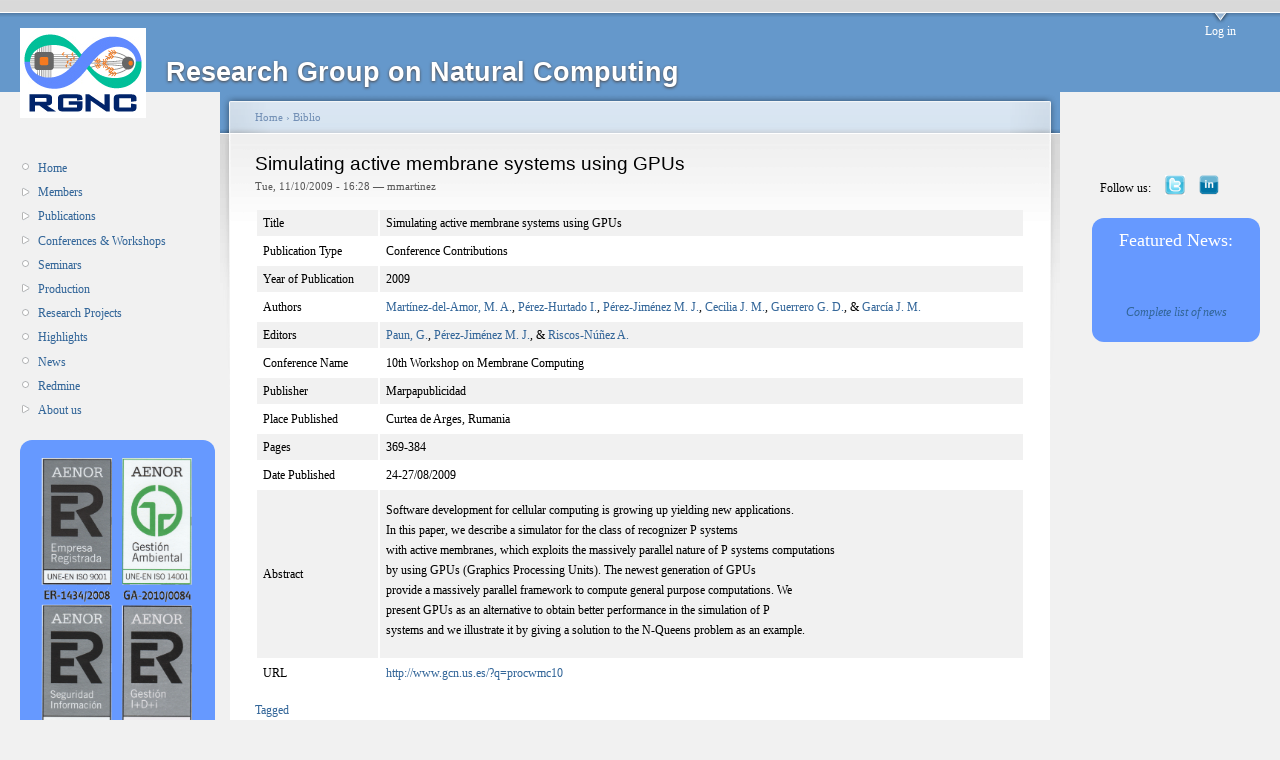

--- FILE ---
content_type: text/html; charset=utf-8
request_url: http://www.gcn.us.es/?q=node/480
body_size: 40359
content:
<!DOCTYPE html PUBLIC "-//W3C//DTD XHTML 1.0 Strict//EN"
  "http://www.w3.org/TR/xhtml1/DTD/xhtml1-strict.dtd">
<html xmlns="http://www.w3.org/1999/xhtml" xml:lang="en" lang="en" dir="ltr">
  <head>
<meta http-equiv="Content-Type" content="text/html; charset=utf-8" />
    <meta http-equiv="Content-Type" content="text/html; charset=utf-8" />
<link rel="shortcut icon" href="/files/garland_favicon.png" type="image/x-icon" />
    <title>Simulating active membrane systems using GPUs | Research Group on Natural Computing</title>
    <link type="text/css" rel="stylesheet" media="all" href="/modules/cck/theme/content-module.css?o" />
<link type="text/css" rel="stylesheet" media="all" href="/modules/ctools/css/ctools.css?o" />
<link type="text/css" rel="stylesheet" media="all" href="/modules/date/date.css?o" />
<link type="text/css" rel="stylesheet" media="all" href="/modules/date/date_popup/themes/jquery.timeentry.css?o" />
<link type="text/css" rel="stylesheet" media="all" href="/modules/node/node.css?o" />
<link type="text/css" rel="stylesheet" media="all" href="/modules/system/defaults.css?o" />
<link type="text/css" rel="stylesheet" media="all" href="/modules/system/system.css?o" />
<link type="text/css" rel="stylesheet" media="all" href="/modules/system/system-menus.css?o" />
<link type="text/css" rel="stylesheet" media="all" href="/modules/user/user.css?o" />
<link type="text/css" rel="stylesheet" media="all" href="/sites/all/modules/lightbox2/css/lightbox.css?o" />
<link type="text/css" rel="stylesheet" media="all" href="/sites/all/modules/biblio/biblio.css?o" />
<link type="text/css" rel="stylesheet" media="all" href="/sites/all/modules/views/css/views.css?o" />
<link type="text/css" rel="stylesheet" media="all" href="/files/color/garland-73c01613/style.css?o" />
<link type="text/css" rel="stylesheet" media="print" href="/themes/garland/print.css?o" />
    <script type="text/javascript" src="/misc/jquery.js?o"></script>
<script type="text/javascript" src="/misc/drupal.js?o"></script>
<script type="text/javascript" src="/sites/all/modules/lightbox2/js/auto_image_handling.js?o"></script>
<script type="text/javascript" src="/sites/all/modules/lightbox2/js/lightbox.js?o"></script>
<script type="text/javascript">
<!--//--><![CDATA[//><!--
jQuery.extend(Drupal.settings, { "basePath": "/", "lightbox2": { "rtl": 0, "file_path": "/(\\w\\w/)files", "default_image": "/sites/all/modules/lightbox2/images/brokenimage.jpg", "border_size": 10, "font_color": "000", "box_color": "fff", "top_position": "", "overlay_opacity": "0.8", "overlay_color": "000", "disable_close_click": true, "resize_sequence": 0, "resize_speed": 400, "fade_in_speed": 400, "slide_down_speed": 600, "use_alt_layout": false, "disable_resize": false, "disable_zoom": false, "force_show_nav": false, "show_caption": true, "loop_items": false, "node_link_text": "View Image Details", "node_link_target": false, "image_count": "Image !current of !total", "video_count": "Video !current of !total", "page_count": "Page !current of !total", "lite_press_x_close": "press \x3ca href=\"#\" onclick=\"hideLightbox(); return FALSE;\"\x3e\x3ckbd\x3ex\x3c/kbd\x3e\x3c/a\x3e to close", "download_link_text": "Download Original", "enable_login": false, "enable_contact": false, "keys_close": "c x 27", "keys_previous": "p 37", "keys_next": "n 39", "keys_zoom": "z", "keys_play_pause": "32", "display_image_size": "", "image_node_sizes": "(\\.thumbnail)", "trigger_lightbox_classes": "", "trigger_lightbox_group_classes": "img.thumbnail, img.image-thumbnail", "trigger_slideshow_classes": "", "trigger_lightframe_classes": "", "trigger_lightframe_group_classes": "", "custom_class_handler": 0, "custom_trigger_classes": "", "disable_for_gallery_lists": 1, "disable_for_acidfree_gallery_lists": true, "enable_acidfree_videos": true, "slideshow_interval": 5000, "slideshow_automatic_start": true, "slideshow_automatic_exit": true, "show_play_pause": true, "pause_on_next_click": false, "pause_on_previous_click": true, "loop_slides": false, "iframe_width": 600, "iframe_height": 400, "iframe_border": 1, "enable_video": false } });
//--><!]]>
</script>
    <!--[if lt IE 7]>
      <link type="text/css" rel="stylesheet" media="all" href="/themes/garland/fix-ie.css" />    <![endif]-->
  </head>
  <body class="sidebars">

<!-- Layout -->
  <div id="header-region" class="clear-block"></div>

    <div id="wrapper">
    <div id="container" class="clear-block">

      <div id="header">
        <div id="logo-floater">
        <h1><a href="/" title="Research Group on Natural Computing"><img src="/files/garland_logo.jpg" alt="Research Group on Natural Computing" id="logo" /><span>Research Group on Natural Computing</span></a></h1>        </div>

                  <ul class="links primary-links"><li class="menu-71 first last"><a href="/?q=user">Log in</a></li>
</ul>                                  
      </div> <!-- /header -->

              <div id="sidebar-left" class="sidebar">
                    <div id="block-user-1" class="clear-block block block-user">


  <div class="content"><ul class="menu"><li class="leaf first"><a href="/?q=home">Home</a></li>
<li class="collapsed"><a href="/?q=members">Members</a></li>
<li class="collapsed"><a href="/?q=biblio" title="">Publications</a></li>
<li class="collapsed"><a href="/?q=workshops" title="">Conferences &amp; Workshops</a></li>
<li class="leaf"><a href="/?q=seminars">Seminars</a></li>
<li class="collapsed"><a href="/?q=production" title="">Production</a></li>
<li class="leaf"><a href="/?q=projects">Research Projects</a></li>
<li class="leaf"><a href="/?q=press_appearances" title="">Highlights</a></li>
<li class="leaf"><a href="/?q=news">News</a></li>
<li class="leaf"><a href="https://www.gcn.us.es/redmine/projects/sg" title="">Redmine</a></li>
<li class="collapsed last"><a href="/?q=about">About us</a></li>
</ul></div>
</div>
<div id="block-block-30" class="clear-block block block-block">


  <div class="content"><style type="text/css">
tbody{
border: 0px;
}

.bordered {
            border-radius: 1em;
            border-style: hidden; 
            border-right-style: none; 
            border-left-style: none"
        }
.borderedtable {
            background-color: #6699ff;
border-style: hidden;
            border-radius: 1em;
            border-style: hidden; 
            border-right-style: none; 
            border-left-style: none
}
</style><table valign="top" height="100%" valign="top" halign="center" class="borderedtable">
<tr>
<td>
<p align="center"><a href="http://www.aenor.es/aenor/inicio/home/home.asp"><img width="90%" src="http://www.gcn.us.es/files/AENOR.gif" /></a></p>
<!--</p></td></tr>
<tr><td>--><!--</p></td></tr>
<tr><td>--><p align="center"><strong><font size=2 color="white">The Research Group on Natural Computing (<a href="http://www.gcn.us.es" style="color:yellow">RGNC</a>) is under the scope of <a href="http://www.aenor.es/aenor/inicio/home/home.asp" style="color:yellow">AENOR</a> certification for <a href="http://www.fidetia.es/" style="color:yellow">FIDETIA</a> for the norms above.</font></strong></p>
</td>
</tr>
</table>
<!--<div align='center'>
<a href="gpucomputing"><img src="files/images/NVIDIA_GPU_Research_Center_V_hires_Badge.preview.png" width=190ptx /></a>
</div>--><!--<div align='center'>
<a href="gpucomputing"><img src="files/images/NVIDIA_GPU_Research_Center_V_hires_Badge.preview.png" width=190ptx /></a>
</div>--><!-- YA NO ES APLICABLE (UNFORTUNATENY) --><!-- YA NO ES APLICABLE (UNFORTUNATENY) --><!-- <table valign="top" height="100%" valign="top" halign="center" class="borderedtable">

<tr><td><p align="center"><a href="/gpucomputing"><img src="/files/images/NVIDIA_GPU_Research_Center_V_hires_Badge.preview.png" width=180ptx /></a></p></td></tr> --><!-- <table valign="top" height="100%" valign="top" halign="center" class="borderedtable">

<tr><td><p align="center"><a href="/gpucomputing"><img src="/files/images/NVIDIA_GPU_Research_Center_V_hires_Badge.preview.png" width=180ptx /></a></p></td></tr> -->
</div>
</div>
        </div>
      
      <div id="center"><div id="squeeze"><div class="right-corner"><div class="left-corner">
          <div class="breadcrumb"><a href="/">Home</a> › <a href="/?q=biblio">Biblio</a></div>                              <h2>Simulating active membrane systems using GPUs</h2>                                                  <div class="clear-block">
            <div id="node-480" class="node">



      <span class="submitted">Tue, 11/10/2009 - 16:28 — mmartinez</span>
  
  <div class="content clear-block">
    <div id="biblio-node"><span class="Z3988" title="ctx_ver=Z39.88-2004&amp;rft_val_fmt=info%3Aofi%2Ffmt%3Akev%3Amtx%3Adc&amp;rft.title=Simulating+active+membrane+systems+using+GPUs&amp;rft.date=2009&amp;rft.spage=369&amp;rft.epage=384&amp;rft.pub=Marpapublicidad&amp;rft.place=Curtea+de+Arges%2C+Rumania"></span><table>
<tbody>
 <tr class="odd"><td class="biblio-row-title biblio-field-title-title">Title</td><td class="biblio-field-contents-title">Simulating active membrane systems using GPUs</td> </tr>
 <tr class="even"><td class="biblio-row-title biblio-field-title-type">Publication Type</td><td class="biblio-field-contents-type">Conference Contributions</td> </tr>
 <tr class="odd"><td class="biblio-row-title biblio-field-title-year">Year of Publication</td><td class="biblio-field-contents-year">2009</td> </tr>
 <tr class="even"><td class="biblio-row-title biblio-field-title-authors">Authors</td><td class="biblio-field-contents-authors"><a href="/?q=biblio/author/222">Martínez-del-Amor, M. A.</a>, <a href="/?q=biblio/author/165">Pérez-Hurtado I.</a>, <a href="/?q=biblio/author/1">Pérez-Jiménez M. J.</a>, <a href="/?q=biblio/author/226">Cecilia J. M.</a>, <a href="/?q=biblio/author/227">Guerrero G. D.</a>, & <a href="/?q=biblio/author/228">García J. M.</a></td> </tr>
 <tr class="odd"><td class="biblio-row-title biblio-field-title-secondary-authors">Editors</td><td class="biblio-field-contents-secondary-authors"><a href="/?q=biblio/author/4">Paun, G.</a>, <a href="/?q=biblio/author/1">Pérez-Jiménez M. J.</a>, & <a href="/?q=biblio/author/15">Riscos-Núñez A.</a></td> </tr>
 <tr class="even"><td class="biblio-row-title biblio-field-title-secondary-title">Conference Name</td><td class="biblio-field-contents-secondary-title">10th Workshop on Membrane Computing</td> </tr>
 <tr class="odd"><td class="biblio-row-title biblio-field-title-publisher">Publisher</td><td class="biblio-field-contents-publisher">Marpapublicidad</td> </tr>
 <tr class="even"><td class="biblio-row-title biblio-field-title-place-published">Place Published</td><td class="biblio-field-contents-place-published">Curtea de Arges, Rumania</td> </tr>
 <tr class="odd"><td class="biblio-row-title biblio-field-title-pages">Pages</td><td class="biblio-field-contents-pages">369-384</td> </tr>
 <tr class="even"><td class="biblio-row-title biblio-field-title-date">Date Published</td><td class="biblio-field-contents-date">24-27/08/2009</td> </tr>
 <tr class="odd"><td class="biblio-row-title biblio-field-title-abst-e">Abstract</td><td class="biblio-field-contents-abst-e"><p>Software development for cellular computing is growing up yielding new applications.<br />
In this paper, we describe a simulator for the class of recognizer P systems<br />
with active membranes, which exploits the massively parallel nature of P systems computations<br />
by using GPUs (Graphics Processing Units). The newest generation of GPUs<br />
provide a massively parallel framework to compute general purpose computations. We<br />
present GPUs as an alternative to obtain better performance in the simulation of P<br />
systems and we illustrate it by giving a solution to the N-Queens problem as an example.</p>
</td> </tr>
 <tr class="even"><td class="biblio-row-title biblio-field-title-url">URL</td><td class="biblio-field-contents-url"><a href="http://www.gcn.us.es/?q=procwmc10">http://www.gcn.us.es/?q=procwmc10</a></td> </tr>
</tbody>
</table>
</div>  </div>

  <div class="clear-block">
    <div class="meta">
        </div>

          <div class="links"><ul class="links inline"><li class="biblio_tagged first"><a href="/?q=biblio/export/tagged/480" title="Click to download the EndNote Tagged formatted file">Tagged</a></li>
<li class="biblio_xml"><a href="/?q=biblio/export/xml/480" title="Click to download the XML formatted file">XML</a></li>
<li class="biblio_bibtex"><a href="/?q=biblio/export/bibtex/480" title="Click to download the BibTEX formatted file">BibTex</a></li>
<li class="biblio_google_scholar last"><a href="http://scholar.google.com/scholar?btnG=Search%2BScholar&amp;as_q=%22Simulating%2Bactive%2Bmembrane%2Bsystems%2Busing%2BGPUs%22&amp;as_sauthors=Mart%C3%ADnez-del-Amor&amp;as_occt=any&amp;as_epq=&amp;as_oq=&amp;as_eq=&amp;as_publication=&amp;as_ylo=&amp;as_yhi=&amp;as_sdtAAP=1&amp;as_sdtp=1" title="Click to search Google Scholar for this entry">Google Scholar</a></li>
</ul></div>
      </div>

</div>
          </div>
                    <div id="footer"><div id="block-block-8" class="clear-block block block-block">


  <div class="content"><p>Research Group on Natural Computing (PAI - TIC 193)<br />
<a href="http://www.cs.us.es">Department of Computer Science and Artificial Intelligence</a><br />
<a href="http://www.us.es">University of Seville</a></p>
</div>
</div>
<div id="block-block-7" class="clear-block block block-block">


  <div class="content"><div align="center">
&nbsp;<br />
&nbsp;<br />
Webmasters: <i>the members of the RGNC</i>
<!--<i><a href="/mgarcia">Manuel García</a>, <a href="/mdelamor">Miguel A. Martínez</a>, <a href="/cgdiaz">Carmen Graciani</a>, <a href="/alvaro">Álvaro Romero</a>, <a href="/valencia">Luis Valencia</a>, <a href="/ariscosn">Agustín Riscos</a></i>--><!--<i><a href="/mgarcia">Manuel García</a>, <a href="/mdelamor">Miguel A. Martínez</a>, <a href="/cgdiaz">Carmen Graciani</a>, <a href="/alvaro">Álvaro Romero</a>, <a href="/valencia">Luis Valencia</a>, <a href="/ariscosn">Agustín Riscos</a></i>--></div>
<!--Manuel García (mgarciaquismondo <em>at</em> us.es), Miguel A. Martínez (mdelamor <em>at</em> us.es), 
Ignacio Pérez (perezh <em>at</em> us.es), Luis Valencia (lvalencia <em>at</em> us.es)</div>--><!--Manuel García (mgarciaquismondo <em>at</em> us.es), Miguel A. Martínez (mdelamor <em>at</em> us.es), 
Ignacio Pérez (perezh <em>at</em> us.es), Luis Valencia (lvalencia <em>at</em> us.es)</div>--></div>
</div>
<div id="block-block-13" class="clear-block block block-block">


  <div class="content"><!-- Start of StatCounter Code --><!-- Start of StatCounter Code --><script type="text/javascript">
var sc_project=4783420; 
var sc_invisible=1; 
var sc_partition=54; 
var sc_click_stat=1; 
var sc_security="1ad9a49b"; 
</script><script type="text/javascript"
src="http://www.statcounter.com/counter/counter.js"></script><p><noscript><br />
<div<br />
class="statcounter"><a title="drupal counter"<br />
href="http://www.statcounter.com/drupal/"<br />
target="_blank"><img class="statcounter"<br />
src="http://c.statcounter.com/4783420/0/1ad9a49b/1/"<br />
alt="drupal counter" ></a>
<p></p></div<br></noscript></p>
<!-- End of StatCounter Code --><!-- End of StatCounter Code --></div>
</div>
</div>
      </div></div></div></div> <!-- /.left-corner, /.right-corner, /#squeeze, /#center -->

              <div id="sidebar-right" class="sidebar">
                    <div id="block-block-29" class="clear-block block block-block">


  <div class="content"><style type="text/css">
tbody{
border: 0px;
}

#wrapper #container .sidebar {
margin: 60px 0 5em;
width: 210px;
position: relative;
}

.borderedFN {
            border-radius: 1em;
            border-style: hidden; 
            border-right-style: none; 
            border-left-style: none"
        }
.mycolumn{
float: right;
z-index: 2;

}
</style><div class="mycolumn">
<table border="0" width="95%" height="auto">
<tr>
<td>Follow us: </td>
<td><center><a href="https://twitter.com/RGNCSevilla" target="_blank"><img src="http://www.gcn.us.es/files/Twitter-Logo-mini.jpg" width=20ptx /></a></center></td>
<!-- <td><center><a href="http://es.linkedin.com/groups?gid=4807699"><img src="http://www.gcn.us.es/files/linkedin-logo-mini.png" width=20ptx /></center></td> --><!-- <td><center><a href="http://es.linkedin.com/groups?gid=4807699"><img src="http://www.gcn.us.es/files/linkedin-logo-mini.png" width=20ptx /></center></td> --><td><center><a href="https://www.linkedin.com/groups/4807699" target="_blank"><img src="http://www.gcn.us.es/files/linkedin-logo-mini.png" width=20ptx /></a></center></td>
<td width="20%"></td>
</tr>
</table>
<table valign="top" bgcolor="#6699ff" height="100%" valign="top" width="70px" class="borderedFN">
<tr>
<td>
<p align="center"><font size=4 color=white>Featured News:</font></p>
</td>
</tr>
<!--<tr><td><p align="center"><font size=3><a href="https://www.us.es/actualidad-de-la-us/stanford-reconoce-117-investigadores-de-la-us-entre-el-2-de-los-mejores" style="color:yellow">Mario J. Pérez-Jiménez in the top 2% of scientists of the World</a></font><br>The study, by Stanford University, is an updated version of previous studies classifying the top 2% of researchers of the World in 2024. <a href="https://topresearcherslist.com/Home/Profile/908117">Mario J. Pérez-Jiménez</a>, the founder of this research group, appears once again in the list available in the corresponding <a href="https://elsevier.digitalcommonsdata.com/datasets/btchxktzyw/7">open database</a>.
 <br>October 7, 2024</p></td></tr>

<tr><td><p align="center"><font size=3><a href="https://www.informatica.us.es/index.php/noticias/fallados-los-premios-al-mejor-articulo-cientifico-del-mes-de-la-etsii" style="color:yellow">Best paper awards</a></font><br>Members of our group earned two of the best paper awards given by ETSII. Congratulations <a href="/dorellana">David Orellana Martín</a> and <a href="/antrammar">Antonio Ramírez-de-Arellano</a>!<br>
(January 2024) <a href="https://doi.org/10.1016/j.neunet.2023.10.041">Reservoir computing models based on spiking neural P systems for time series classification</a><br>
(June 2024) <a href="https://doi.org/10.1142/S0129065724500345">Bridges Between Spiking Neural Membrane Systems and Virus Machines</a>
 <br>September 27, 2024</p></td></tr>--><!--<tr><td><p align="center"><font size=3><a href="https://www.us.es/actualidad-de-la-us/stanford-reconoce-117-investigadores-de-la-us-entre-el-2-de-los-mejores" style="color:yellow">Mario J. Pérez-Jiménez in the top 2% of scientists of the World</a></font><br>The study, by Stanford University, is an updated version of previous studies classifying the top 2% of researchers of the World in 2024. <a href="https://topresearcherslist.com/Home/Profile/908117">Mario J. Pérez-Jiménez</a>, the founder of this research group, appears once again in the list available in the corresponding <a href="https://elsevier.digitalcommonsdata.com/datasets/btchxktzyw/7">open database</a>.
 <br>October 7, 2024</p></td></tr>

<tr><td><p align="center"><font size=3><a href="https://www.informatica.us.es/index.php/noticias/fallados-los-premios-al-mejor-articulo-cientifico-del-mes-de-la-etsii" style="color:yellow">Best paper awards</a></font><br>Members of our group earned two of the best paper awards given by ETSII. Congratulations <a href="/dorellana">David Orellana Martín</a> and <a href="/antrammar">Antonio Ramírez-de-Arellano</a>!<br>
(January 2024) <a href="https://doi.org/10.1016/j.neunet.2023.10.041">Reservoir computing models based on spiking neural P systems for time series classification</a><br>
(June 2024) <a href="https://doi.org/10.1142/S0129065724500345">Bridges Between Spiking Neural Membrane Systems and Virus Machines</a>
 <br>September 27, 2024</p></td></tr>--><!--<tr><td><p align="center"><font size=3><a href="https://x.com/RGNCSevilla/status/1795523483449131311" style="color:yellow">PhD thesis defense</a></font><br><a href="/antrammar">Antonio Ramírez-de-Arellano</a> has defended his PhD thesis entitled Virus Machines: <em>An Unconventional Computing Paradigm</em>.
 <br>May 28, 2024</p></td></tr>

<tr><td><p align="center"><font size=3><a href="https://blog.eai-conferences.org/2024/04/02/distinguished-members/" style="color:yellow">Agustín Riscos-Núñez has become EAI Distinguished Member</a></font><br>The head of the group, <a href="/ariscosn">Agustín Riscos-Núñez</a>, has become EAI Distinguished Member in 2023.
 <br>May 24-26, 2024</p></td></tr>

<tr><td><p align="center"><font size=3><a href="https://www.us.es/actualidad-de-la-us/un-centenar-de-investigadores-de-la-us-entre-los-mejores-del-mundo-segun-la" style="color:yellow">Mario J. Pérez-Jiménez in the top 2% of scientists of the World</a></font>
The study by the Stanford University, is an updated version of a previous studies classifying the top 2% of researchers of the World in 2023. Mario J. Pérez-Jiménez, founder of this research group, appears in the list available in the corresponding <a href="https://elsevier.digitalcommonsdata.com/datasets/btchxktzyw/6">open database</a>.<br>November 17, 2023</p>
</td></tr>

<tr><td><p align="center"><font size=3><a href="https://twitter.com/RGNCSevilla/status/1717617266563363114" style="color:yellow">Agustín became Full Professor</a></font><br>On October 26th, <a href="/ariscosn">Agustín Riscos-Núñez</a>, the Head of the research group became Full Professor (Catedrático de Universidad) of the Department of Computer Science and Artificial Intelligence of the University of Seville.
 <br>October 26, 2023</p></td></tr>

<tr><td><p align="center"><font size=3><a href="https://www.science.org/content/resource/bit-biobit-joining-power-computation-and-biology" style="color:yellow">Science names our most recent research project</a></font><br><br>Our project <a href="https://en.zhejianglab.com/collaboration/biocomputing/awardee/">Virus Machines: theory and applications</a> has been named in a Science article, where some of the research projects awardee by the Zhejiang Lab with a BioBit grant.
May 26, 2023</p></td></tr>--><!--<tr><td><p align="center"><font size=3><a href="https://x.com/RGNCSevilla/status/1795523483449131311" style="color:yellow">PhD thesis defense</a></font><br><a href="/antrammar">Antonio Ramírez-de-Arellano</a> has defended his PhD thesis entitled Virus Machines: <em>An Unconventional Computing Paradigm</em>.
 <br>May 28, 2024</p></td></tr>

<tr><td><p align="center"><font size=3><a href="https://blog.eai-conferences.org/2024/04/02/distinguished-members/" style="color:yellow">Agustín Riscos-Núñez has become EAI Distinguished Member</a></font><br>The head of the group, <a href="/ariscosn">Agustín Riscos-Núñez</a>, has become EAI Distinguished Member in 2023.
 <br>May 24-26, 2024</p></td></tr>

<tr><td><p align="center"><font size=3><a href="https://www.us.es/actualidad-de-la-us/un-centenar-de-investigadores-de-la-us-entre-los-mejores-del-mundo-segun-la" style="color:yellow">Mario J. Pérez-Jiménez in the top 2% of scientists of the World</a></font>
The study by the Stanford University, is an updated version of a previous studies classifying the top 2% of researchers of the World in 2023. Mario J. Pérez-Jiménez, founder of this research group, appears in the list available in the corresponding <a href="https://elsevier.digitalcommonsdata.com/datasets/btchxktzyw/6">open database</a>.<br>November 17, 2023</p>
</td></tr>

<tr><td><p align="center"><font size=3><a href="https://twitter.com/RGNCSevilla/status/1717617266563363114" style="color:yellow">Agustín became Full Professor</a></font><br>On October 26th, <a href="/ariscosn">Agustín Riscos-Núñez</a>, the Head of the research group became Full Professor (Catedrático de Universidad) of the Department of Computer Science and Artificial Intelligence of the University of Seville.
 <br>October 26, 2023</p></td></tr>

<tr><td><p align="center"><font size=3><a href="https://www.science.org/content/resource/bit-biobit-joining-power-computation-and-biology" style="color:yellow">Science names our most recent research project</a></font><br><br>Our project <a href="https://en.zhejianglab.com/collaboration/biocomputing/awardee/">Virus Machines: theory and applications</a> has been named in a Science article, where some of the research projects awardee by the Zhejiang Lab with a BioBit grant.
May 26, 2023</p></td></tr>--><!--<tr><td><p align="center"><font size=3><a href="https://research.com/scientists-rankings/computer-science/es" style="color:yellow">Mario J. Pérez-Jiménez #40 of computer scientists of Spain</a></font><br><a href="https://research.com/">Research.com</a> is a new ranking of scientists, universities and conferences, among others, from all around the World. <a href="/marper">Mario J. Pérez-Jiménez</a>, founder of the group, has been calalogued as the #40 researcher in the area of Computer Science in Spain and the number #3238 in the world.<br>March 21, 2023</p></td></tr>

<tr><td><p align="center"><font size=3><a href="https://elsevier.digitalcommonsdata.com/datasets/btchxktzyw" style="color:yellow">Mario J. Pérez-Jiménez in the top 2% of scientists of the World</a></font><br>The study by the Stanford University, is an updated version of a previous studies classifying the top 2% of researchers of the World in 2022. Mario J. Pérez-Jiménez, founder of this research group, appears in the list available in the corresponding <a href="https://elsevier.digitalcommonsdata.com/datasets/btchxktzyw">open database</a>. <br>November 7, 2022</p></td></tr>

<tr><td><p align="center"><font size=3><a href="https://twitter.com/RGNCSevilla/status/1589620589924298755" style="color:yellow">Luis and Miguel Á. became Associate Professors</a></font><br>On November 3rd, <a href="/valencia">Luis Valencia-Cabrera</a> and <a href="/mdelamor">Miguel Á. Martínez-del-Amor</a>, two members of the research group became Associate Professors (Profesor Titular de Universidad) of the Department of Computer Science and Artificial Intelligence of the University of Seville.<br>November 16, 2022</p></td></tr>

<tr><td><p align="center"><font size=3><a style="color:yellow">Best Paper Award at CMC2022</a></font><br>Antonio Ramírez-de-Arellano and David Orellana-Martín presented the papers "Generating, computing and recognizing with virus machines" and "Simulation of the environment in tissue P systems with evolutional communication rules", respectively, in the <a href="https://cmc2022.units.it/">23rd Conference on Membrane Computing (CMC2022)</a>, receiving both of them the Best Paper Award ex aequo. <br>October 1, 2022</p></td></tr>

<tr><td><p align="center"><font size=3><a style="color:yellow">New simulators available</a></font><br>New simulators for <a href="https://github.com/jalberto2000/FRSNPSystems">Fuzzy Reasoning Spiking Neural P systems</a> by Juan Alberto Marín Morejón and for <a href="https://github.com/felconmar/VirusMachineSimulator">Virus Machines</a> by Félix Conde Marrón, as part of their Bachelor theses, are available on GitHub<br>September 22, 2022</p></td></tr>--><!--<tr><td><p align="center"><font size=3><a href="https://research.com/scientists-rankings/computer-science/es" style="color:yellow">Mario J. Pérez-Jiménez #40 of computer scientists of Spain</a></font><br><a href="https://research.com/">Research.com</a> is a new ranking of scientists, universities and conferences, among others, from all around the World. <a href="/marper">Mario J. Pérez-Jiménez</a>, founder of the group, has been calalogued as the #40 researcher in the area of Computer Science in Spain and the number #3238 in the world.<br>March 21, 2023</p></td></tr>

<tr><td><p align="center"><font size=3><a href="https://elsevier.digitalcommonsdata.com/datasets/btchxktzyw" style="color:yellow">Mario J. Pérez-Jiménez in the top 2% of scientists of the World</a></font><br>The study by the Stanford University, is an updated version of a previous studies classifying the top 2% of researchers of the World in 2022. Mario J. Pérez-Jiménez, founder of this research group, appears in the list available in the corresponding <a href="https://elsevier.digitalcommonsdata.com/datasets/btchxktzyw">open database</a>. <br>November 7, 2022</p></td></tr>

<tr><td><p align="center"><font size=3><a href="https://twitter.com/RGNCSevilla/status/1589620589924298755" style="color:yellow">Luis and Miguel Á. became Associate Professors</a></font><br>On November 3rd, <a href="/valencia">Luis Valencia-Cabrera</a> and <a href="/mdelamor">Miguel Á. Martínez-del-Amor</a>, two members of the research group became Associate Professors (Profesor Titular de Universidad) of the Department of Computer Science and Artificial Intelligence of the University of Seville.<br>November 16, 2022</p></td></tr>

<tr><td><p align="center"><font size=3><a style="color:yellow">Best Paper Award at CMC2022</a></font><br>Antonio Ramírez-de-Arellano and David Orellana-Martín presented the papers "Generating, computing and recognizing with virus machines" and "Simulation of the environment in tissue P systems with evolutional communication rules", respectively, in the <a href="https://cmc2022.units.it/">23rd Conference on Membrane Computing (CMC2022)</a>, receiving both of them the Best Paper Award ex aequo. <br>October 1, 2022</p></td></tr>

<tr><td><p align="center"><font size=3><a style="color:yellow">New simulators available</a></font><br>New simulators for <a href="https://github.com/jalberto2000/FRSNPSystems">Fuzzy Reasoning Spiking Neural P systems</a> by Juan Alberto Marín Morejón and for <a href="https://github.com/felconmar/VirusMachineSimulator">Virus Machines</a> by Félix Conde Marrón, as part of their Bachelor theses, are available on GitHub<br>September 22, 2022</p></td></tr>--><!--<tr><td><p align="center"><font size=3><a href="http://www.gcn.us.es/llamada-a-expertos" style="color:yellow">Call for ecology experts (in Spanish)</a> </font><br>March 18, 2022</p></td></tr>

<tr><td><p align="center"><font size=3><a href="/?q=book_conocimiento_pres_pictures" style="color:yellow">The book "Ciencia, tecnología y humanidades en la era del conocimiento" is presented at "Salón de Grados" of the ETSII</a> </font><br>October 21, 2021</p> </td></tr>

<tr><td><p align="center"><font size=3><a href="https://konferencia.unideb.hu/en/icmc-2021" style="color:yellow">The paper "Sparse matrix representation of Spiking Neural P systems on GPUs" presented by Javier Hernández-Tello was awarded with the "Best Student Paper" award at ICMC2021</a> </font><br>August 26, 2021</p> </td></tr>--><!--<tr><td><p align="center"><font size=3><a href="http://www.gcn.us.es/llamada-a-expertos" style="color:yellow">Call for ecology experts (in Spanish)</a> </font><br>March 18, 2022</p></td></tr>

<tr><td><p align="center"><font size=3><a href="/?q=book_conocimiento_pres_pictures" style="color:yellow">The book "Ciencia, tecnología y humanidades en la era del conocimiento" is presented at "Salón de Grados" of the ETSII</a> </font><br>October 21, 2021</p> </td></tr>

<tr><td><p align="center"><font size=3><a href="https://konferencia.unideb.hu/en/icmc-2021" style="color:yellow">The paper "Sparse matrix representation of Spiking Neural P systems on GPUs" presented by Javier Hernández-Tello was awarded with the "Best Student Paper" award at ICMC2021</a> </font><br>August 26, 2021</p> </td></tr>--><!--<tr><td><p align="center"><font size=3><a href="18bwmc_proceedings" style="color:yellow">Proceedings of the 18th Brainstorming Week on Membrane Computing (BWMC2020)</a> </font><br>November 13, 2020</p> </td></tr>--><!--<tr><td><p align="center"><font size=3><a href="18bwmc_proceedings" style="color:yellow">Proceedings of the 18th Brainstorming Week on Membrane Computing (BWMC2020)</a> </font><br>November 13, 2020</p> </td></tr>--><!--<tr><td><p align="center"><font size=3><a href="press_appearances" style="color:yellow">Four papers from RGNC have been awarded the best paper award of ETSII</a> </font><br>November 06, 2020 </p> </td></tr>

<tr><td><p align="center"><font size=3><a href="press_appearances" style="color:yellow">Prof. Mario J. Pérez-Jiménez gave 2 keynotes on:<br> ACMC2020 (The P versus NP problem: A Membrane Computing perspective) and <br> BICTA2020 (From viruses to cells: Membrane systems modelling pandemics)</a> </font><br>November 01, 2020 </p> </td></tr>

<tr><td><p align="center"><font size=3><a href="https://doi.org/10.1109/TCYB.2020.3003060" style="color:yellow">The paper entitled <i>Monodirectional tissue P systems with promoters</i>, authored by B. Song, X. Zeng, M. Jiang, M.J. Pérez-Jiménez, has been published <i>IEEE Transactions on Cybernetics</i>, which has a JCR impact factor of <b>11.079</b> </a> </font><br>July 2020 </p></td></tr>

<tr><td><p align="center"><font size=3><a href="https://www.ctan.org/pkg/membranecomputing" style="color:yellow">A new LaTeX package for Membrane Computing has been published by David Orellana-Martín</a> </font><br>July 23, 2020 </p> </td></tr>

<tr><td><p align="center"><font size=3><a href="http://univagora.ro/jour/index.php/ijccc/" style="color:yellow">Four contributions of the group among the 50 most cited in IJCCC</a> </font><br>May 7, 2020 </p> </td></tr>

<tr><td><p align="center"><font size=3><a href="https://www.mdpi.com/journal/processes/special_issues/Membrane_Computing" style="color:yellow">Special issue on Membrane Computing (Journal Processes)</a> </font><br>Deadline: 31/12/20 </p> </td></tr>--><!--<tr><td><p align="center"><font size=3><a href="press_appearances" style="color:yellow">Four papers from RGNC have been awarded the best paper award of ETSII</a> </font><br>November 06, 2020 </p> </td></tr>

<tr><td><p align="center"><font size=3><a href="press_appearances" style="color:yellow">Prof. Mario J. Pérez-Jiménez gave 2 keynotes on:<br> ACMC2020 (The P versus NP problem: A Membrane Computing perspective) and <br> BICTA2020 (From viruses to cells: Membrane systems modelling pandemics)</a> </font><br>November 01, 2020 </p> </td></tr>

<tr><td><p align="center"><font size=3><a href="https://doi.org/10.1109/TCYB.2020.3003060" style="color:yellow">The paper entitled <i>Monodirectional tissue P systems with promoters</i>, authored by B. Song, X. Zeng, M. Jiang, M.J. Pérez-Jiménez, has been published <i>IEEE Transactions on Cybernetics</i>, which has a JCR impact factor of <b>11.079</b> </a> </font><br>July 2020 </p></td></tr>

<tr><td><p align="center"><font size=3><a href="https://www.ctan.org/pkg/membranecomputing" style="color:yellow">A new LaTeX package for Membrane Computing has been published by David Orellana-Martín</a> </font><br>July 23, 2020 </p> </td></tr>

<tr><td><p align="center"><font size=3><a href="http://univagora.ro/jour/index.php/ijccc/" style="color:yellow">Four contributions of the group among the 50 most cited in IJCCC</a> </font><br>May 7, 2020 </p> </td></tr>

<tr><td><p align="center"><font size=3><a href="https://www.mdpi.com/journal/processes/special_issues/Membrane_Computing" style="color:yellow">Special issue on Membrane Computing (Journal Processes)</a> </font><br>Deadline: 31/12/20 </p> </td></tr>--><!--
<tr><td><p align="center"><font size=3><a href="https://lvalencia.shinyapps.io/DailyView/" style="color:yellow">A data exploration on COVID-19</a> </font><br>20/04/20, by <a href="lvalencia">Luis Valencia-Cabrera</a></p> </td></tr>

<tr><td><p align="center"><font size=3><a href="seminars" style="color:yellow">Webinar IEEESBUS: "Deep Learning I & II"</a> </font><br>10/04/20 and 17/04/20, at 15:00 by <a href="mdelamor">Miguel A. Martínez-del-Amor</a></p> </td></tr>

<tr><td><p align="center"><font size=3><a href="seminars" style="color:yellow">Seminar: "Packs algorithms and p-colonies"</a> </font><br>12/12/19 at 11:00 by <a href="http://langer.zam.slu.cz/">Miroslav Langer</a></p> </td></tr>

<tr><td><p align="center"><font size=3><a href="seminars" style="color:yellow">Optimization of High-Throughput Real-Time Processes in Physics Reconstruction</a></font><br>29/11/19 at 12:00, Salón de Grados ETSIII (University of Seville) by <a href="dcampora">Daniel H. Campora-Pérez</a></p> </p> </td></tr>

<tr><td><p align="center"><font size=3><a href="17bwmc_proceedings" style="color:yellow">Available now: Proceedings of the 17th Brainstorming Week on Membrane Computing (BWMC2019)</a></font><br>September 1, 2019</p>

<tr><td><p align="center"><font size=3><a href="seminars" style="color:yellow">Seminar by Xiaoxiao Song: "SNPs with multiple channels and autapses", next 13/06/19 at 12:00 </font> <br>April 23, 2019</p> </td></tr>

<tr><td><p align="center"><font size=3><a href="https://youtu.be/5xM5S_GhOxM?t=1305" style="color:yellow">Mario J. Pérez-Jiménez is interviewed on the TV program "En Red" of "Canal Sur"</a></font> <br>May 14, 2019</p></p></td></tr>

<tr><td><p align="center"><font size=3><a href="gpu_training_5_2019" style="color:yellow">Workshop: Fundamentals of Accelerated Computing with CUDA C/C++, 22/05/19. </font> <br>April 23, 2019</p> </td></tr>

<tr><td><p align="center"><font size=3><a href="http://www.gcn.us.es/seminars" style="color:yellow">PhD David Orellana-Martín defended his dissertation on 01/04/19.</font> <br>March 26, 2019</p> </td></tr>

<tr><td><p align="center"><font size=3><a href="https://link.springer.com/book/10.1007/978-3-030-00265-7" style="color:yellow">Available book: "Enjoying Natural Computing: Essays Dedicated to Mario de Jesús Pérez-Jiménez on the Occasion of His 70th Birthday"</a></font><br>November 13, 2018</p> </td></tr>--><!--
<tr><td><p align="center"><font size=3><a href="https://lvalencia.shinyapps.io/DailyView/" style="color:yellow">A data exploration on COVID-19</a> </font><br>20/04/20, by <a href="lvalencia">Luis Valencia-Cabrera</a></p> </td></tr>

<tr><td><p align="center"><font size=3><a href="seminars" style="color:yellow">Webinar IEEESBUS: "Deep Learning I & II"</a> </font><br>10/04/20 and 17/04/20, at 15:00 by <a href="mdelamor">Miguel A. Martínez-del-Amor</a></p> </td></tr>

<tr><td><p align="center"><font size=3><a href="seminars" style="color:yellow">Seminar: "Packs algorithms and p-colonies"</a> </font><br>12/12/19 at 11:00 by <a href="http://langer.zam.slu.cz/">Miroslav Langer</a></p> </td></tr>

<tr><td><p align="center"><font size=3><a href="seminars" style="color:yellow">Optimization of High-Throughput Real-Time Processes in Physics Reconstruction</a></font><br>29/11/19 at 12:00, Salón de Grados ETSIII (University of Seville) by <a href="dcampora">Daniel H. Campora-Pérez</a></p> </p> </td></tr>

<tr><td><p align="center"><font size=3><a href="17bwmc_proceedings" style="color:yellow">Available now: Proceedings of the 17th Brainstorming Week on Membrane Computing (BWMC2019)</a></font><br>September 1, 2019</p>

<tr><td><p align="center"><font size=3><a href="seminars" style="color:yellow">Seminar by Xiaoxiao Song: "SNPs with multiple channels and autapses", next 13/06/19 at 12:00 </font> <br>April 23, 2019</p> </td></tr>

<tr><td><p align="center"><font size=3><a href="https://youtu.be/5xM5S_GhOxM?t=1305" style="color:yellow">Mario J. Pérez-Jiménez is interviewed on the TV program "En Red" of "Canal Sur"</a></font> <br>May 14, 2019</p></p></td></tr>

<tr><td><p align="center"><font size=3><a href="gpu_training_5_2019" style="color:yellow">Workshop: Fundamentals of Accelerated Computing with CUDA C/C++, 22/05/19. </font> <br>April 23, 2019</p> </td></tr>

<tr><td><p align="center"><font size=3><a href="http://www.gcn.us.es/seminars" style="color:yellow">PhD David Orellana-Martín defended his dissertation on 01/04/19.</font> <br>March 26, 2019</p> </td></tr>

<tr><td><p align="center"><font size=3><a href="https://link.springer.com/book/10.1007/978-3-030-00265-7" style="color:yellow">Available book: "Enjoying Natural Computing: Essays Dedicated to Mario de Jesús Pérez-Jiménez on the Occasion of His 70th Birthday"</a></font><br>November 13, 2018</p> </td></tr>--><tr>
<td><i><br />
<p align="center"><a href="/news">Complete list of news</a></p>
<p></p></i></td>
</tr>
</table>
</div>
</div>
</div>
        </div>
      
    </div> <!-- /container -->
  </div>
<!-- /layout -->

    </body>
</html>
